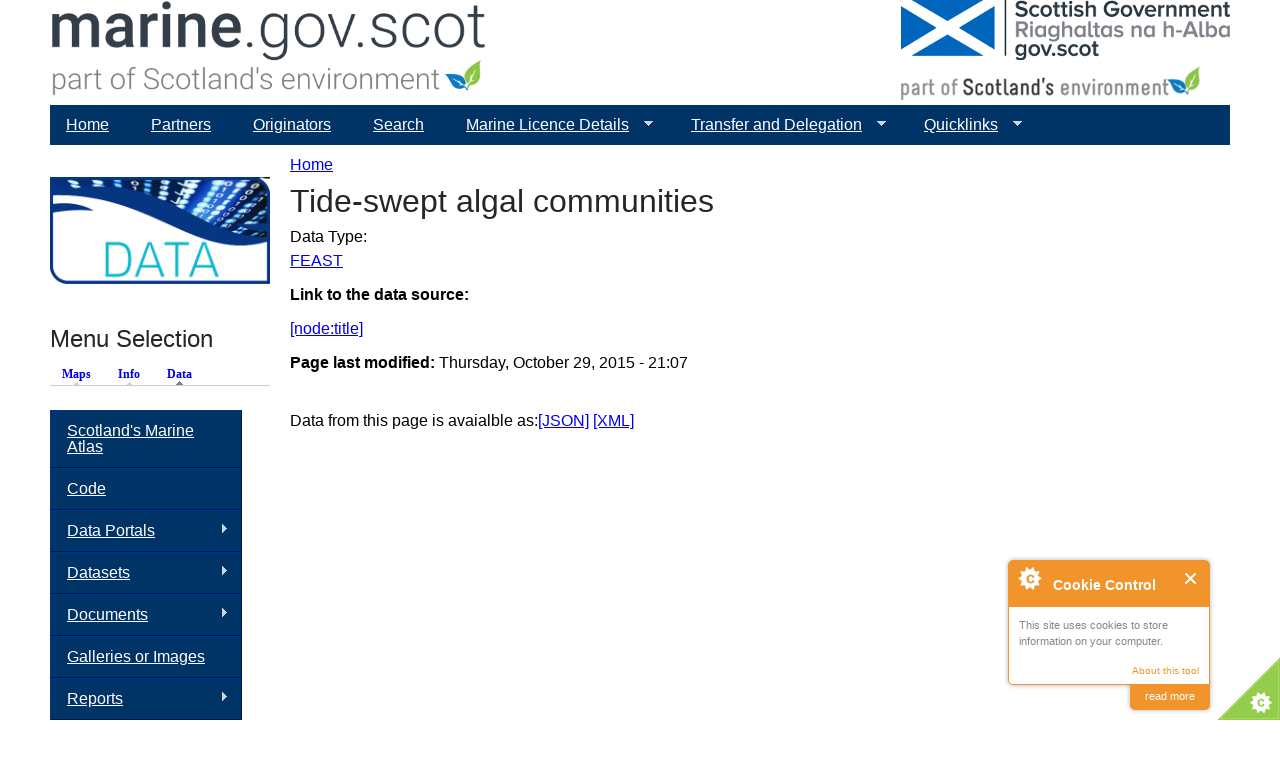

--- FILE ---
content_type: text/html; charset=utf-8
request_url: https://marine.gov.scot/data/tide-swept-algal-communities?qt-menu_selection=2
body_size: 9730
content:
<!DOCTYPE html>
<!--[if IEMobile 7]><html class="iem7"  lang="en" dir="ltr"><![endif]-->
<!--[if lte IE 6]><html class="lt-ie9 lt-ie8 lt-ie7"  lang="en" dir="ltr"><![endif]-->
<!--[if (IE 7)&(!IEMobile)]><html class="lt-ie9 lt-ie8"  lang="en" dir="ltr"><![endif]-->
<!--[if IE 8]><html class="lt-ie9"  lang="en" dir="ltr"><![endif]-->
<!--[if (gte IE 9)|(gt IEMobile 7)]><!--><html  lang="en" dir="ltr" prefix="content: http://purl.org/rss/1.0/modules/content/ dc: http://purl.org/dc/terms/ foaf: http://xmlns.com/foaf/0.1/ og: http://ogp.me/ns# rdfs: http://www.w3.org/2000/01/rdf-schema# sioc: http://rdfs.org/sioc/ns# sioct: http://rdfs.org/sioc/types# skos: http://www.w3.org/2004/02/skos/core# xsd: http://www.w3.org/2001/XMLSchema# owl: http://www.w3.org/2002/07/owl# rdf: http://www.w3.org/1999/02/22-rdf-syntax-ns# rss: http://purl.org/rss/1.0/ site: https://marine.gov.scot/?q=ns# dcat: http://www.w3.org/ns/dcat#"><!--<![endif]-->

<head>
  <meta charset="utf-8" />
<meta name="Generator" content="Drupal 7 (http://drupal.org)" />
<link rel="canonical" href="/?q=data/tide-swept-algal-communities" />
<link rel="shortlink" href="/?q=node/4906" />
<link rel="shortcut icon" href="https://marine.gov.scot/sites/all/themes/ms_zen/favicon.ico" type="image/vnd.microsoft.icon" />
  <title>Tide-swept algal communities | marine.gov.scot</title>

      <meta name="MobileOptimized" content="width">
    <meta name="HandheldFriendly" content="true">
    <meta name="viewport" content="width=device-width">
    <!--[if IEMobile]><meta http-equiv="cleartype" content="on"><![endif]-->

  <link type="text/css" rel="stylesheet" href="https://marine.gov.scot/sites/default/files/css/css_lQaZfjVpwP_oGNqdtWCSpJT1EMqXdMiU84ekLLxQnc4.css" media="all" />
<link type="text/css" rel="stylesheet" href="https://marine.gov.scot/sites/default/files/css/css_FF5bdAz5YiohigBBw8bEOKU0NfyxxUQszZOWA0CAWiU.css" media="all" />
<link type="text/css" rel="stylesheet" href="https://marine.gov.scot/sites/default/files/css/css_iPEyUCxTIGls3c86838srknxToZAkbZoQSuSHvmpo-A.css" media="all" />
<link type="text/css" rel="stylesheet" href="https://marine.gov.scot/sites/default/files/css/css__yLOcMSIZFWzqpK32BkQdV-Yd1dTP2DbMi_J_zsbo80.css" media="all" />
  <script src="//code.jquery.com/jquery-2.2.4.min.js"></script>
<script>window.jQuery || document.write("<script src='/sites/all/modules/jquery_update/replace/jquery/2.2/jquery.min.js'>\x3C/script>")</script>
<script>jQuery.migrateMute=true;jQuery.migrateTrace=false;</script>
<script src="//code.jquery.com/jquery-migrate-1.4.1.min.js"></script>
<script>window.jQuery && window.jQuery.migrateWarnings || document.write("<script src='/sites/all/modules/jquery_update/replace/jquery-migrate/1.4.1/jquery-migrate.min.js'>\x3C/script>")</script>
<script src="https://marine.gov.scot/sites/default/files/js/js_GOikDsJOX04Aww72M-XK1hkq4qiL_1XgGsRdkL0XlDo.js"></script>
<script src="https://marine.gov.scot/sites/default/files/js/js_7j1OPjghs_fiHMBMR_DcrAesDxjKSZ2mjlljOGasXf4.js"></script>
<script src="https://marine.gov.scot/sites/default/files/js/js_ZRwj16LR5Kc-q7RHO3Aj6BxVsMqD0mhVexeWCaSMV0w.js"></script>
<script src="https://www.googletagmanager.com/gtag/js?id=UA-73333939-1"></script>
<script>window.dataLayer = window.dataLayer || [];function gtag(){dataLayer.push(arguments)};gtag("js", new Date());gtag("set", "developer_id.dMDhkMT", true);gtag("config", "UA-73333939-1", {"groups":"default","anonymize_ip":true});</script>
<script>function ccAddHtmlClass() {
jQuery('html').addClass('cookies');
}</script>
<script src="https://marine.gov.scot/sites/default/files/js/js_BZWJ96K94kXf-1ILoIDV64yWdC8qwoKMF9Zdsq3L98w.js"></script>
<script>jQuery.extend(Drupal.settings, {"basePath":"\/","pathPrefix":"","setHasJsCookie":0,"ajaxPageState":{"theme":"ms_zen","theme_token":"OEWo4CyGECdDbMhgHbklIutpheVm8scSeoGK6aHJOgE","js":{"0":1,"1":1,"2":1,"3":1,"\/\/code.jquery.com\/jquery-2.2.4.min.js":1,"4":1,"5":1,"\/\/code.jquery.com\/jquery-migrate-1.4.1.min.js":1,"6":1,"misc\/jquery-extend-3.4.0.js":1,"misc\/jquery-html-prefilter-3.5.0-backport.js":1,"misc\/jquery.once.js":1,"misc\/drupal.js":1,"sites\/all\/modules\/jquery_update\/js\/jquery_browser.js":1,"sites\/all\/modules\/cookiecontrol\/js\/cookieControl-5.1.min.js":1,"sites\/all\/modules\/entityreference\/js\/entityreference.js":1,"misc\/progress.js":1,"sites\/all\/modules\/google_analytics\/googleanalytics.js":1,"https:\/\/www.googletagmanager.com\/gtag\/js?id=UA-73333939-1":1,"7":1,"8":1,"sites\/all\/modules\/quicktabs\/js\/quicktabs.js":1,"sites\/all\/libraries\/superfish\/sftouchscreen.js":1,"sites\/all\/libraries\/superfish\/jquery.bgiframe.min.js":1,"sites\/all\/libraries\/superfish\/jquery.hoverIntent.minified.js":1,"sites\/all\/libraries\/superfish\/supposition.js":1,"sites\/all\/libraries\/superfish\/superfish.js":1,"sites\/all\/libraries\/superfish\/sfsmallscreen.js":1,"sites\/all\/libraries\/superfish\/supersubs.js":1,"sites\/all\/modules\/superfish\/superfish.js":1},"css":{"modules\/system\/system.base.css":1,"modules\/system\/system.menus.css":1,"modules\/system\/system.messages.css":1,"modules\/system\/system.theme.css":1,"modules\/aggregator\/aggregator.css":1,"modules\/book\/book.css":1,"modules\/field\/theme\/field.css":1,"modules\/node\/node.css":1,"modules\/search\/search.css":1,"modules\/user\/user.css":1,"sites\/all\/modules\/views\/css\/views.css":1,"sites\/all\/modules\/ckeditor\/css\/ckeditor.css":1,"sites\/all\/modules\/media\/modules\/media_wysiwyg\/css\/media_wysiwyg.base.css":1,"sites\/all\/modules\/ctools\/css\/ctools.css":1,"sites\/default\/files\/sl_sprites.css":1,"sites\/all\/modules\/ds\/layouts\/ds_2col_stacked\/ds_2col_stacked.css":1,"sites\/all\/modules\/quicktabs\/css\/quicktabs.css":1,"sites\/all\/modules\/quicktabs\/quicktabs_tabstyles\/tabstyles\/arrows\/arrows.css":1,"sites\/all\/libraries\/superfish\/css\/superfish.css":1,"sites\/all\/libraries\/superfish\/css\/superfish-navbar.css":1,"sites\/all\/libraries\/superfish\/css\/superfish-vertical.css":1,"sites\/all\/libraries\/superfish\/style\/mssBlue.css":1,"sites\/all\/themes\/ms_zen\/system.menus.css":1,"sites\/all\/themes\/ms_zen\/system.messages.css":1,"sites\/all\/themes\/ms_zen\/system.theme.css":1,"sites\/all\/themes\/ms_zen\/css\/styles.css":1}},"googleanalytics":{"account":["UA-73333939-1"],"trackOutbound":1,"trackMailto":1,"trackDownload":1,"trackDownloadExtensions":"7z|aac|arc|arj|asf|asx|avi|bin|csv|doc(x|m)?|dot(x|m)?|exe|flv|gif|gz|gzip|hqx|jar|jpe?g|js|mp(2|3|4|e?g)|mov(ie)?|msi|msp|pdf|phps|png|ppt(x|m)?|pot(x|m)?|pps(x|m)?|ppam|sld(x|m)?|thmx|qtm?|ra(m|r)?|sea|sit|tar|tgz|torrent|txt|wav|wma|wmv|wpd|xls(x|m|b)?|xlt(x|m)|xlam|xml|z|zip"},"superfish":[{"id":"4","sf":{"pathClass":"active-trail","pathLevels":"0","animation":{"opacity":"show"},"speed":"\u0027fast\u0027","autoArrows":true,"dropShadows":true,"disableHI":false},"plugins":{"touchscreen":{"mode":"always_active"},"supposition":true,"bgiframe":false,"supersubs":{"minWidth":"12","maxWidth":"27","extraWidth":1}}},{"id":"3","sf":{"animation":{"opacity":"show","height":"show"},"speed":"\u0027fast\u0027","autoArrows":true,"dropShadows":true,"disableHI":false},"plugins":{"smallscreen":{"mode":"window_width","addSelected":false,"menuClasses":false,"hyperlinkClasses":false,"title":"Map Menu"},"supposition":true,"bgiframe":false,"supersubs":{"minWidth":"12","maxWidth":"27","extraWidth":1}}},{"id":"1","sf":{"animation":{"opacity":"show","height":"show"},"speed":"\u0027fast\u0027","autoArrows":true,"dropShadows":true,"disableHI":false},"plugins":{"smallscreen":{"mode":"window_width","addSelected":false,"menuClasses":false,"hyperlinkClasses":false,"title":"Theme Menu"},"supposition":true,"bgiframe":true,"supersubs":{"minWidth":"12","maxWidth":"30","extraWidth":1}}},{"id":"2","sf":{"animation":{"opacity":"show","height":"show"},"speed":"\u0027fast\u0027","autoArrows":true,"dropShadows":true,"disableHI":false},"plugins":{"smallscreen":{"mode":"window_width","addSelected":false,"menuClasses":false,"hyperlinkClasses":false,"title":"Data Menu"},"supposition":true,"bgiframe":false,"supersubs":{"minWidth":"12","maxWidth":"27","extraWidth":1}}}],"quicktabs":{"qt_menu_selection":{"name":"menu_selection","tabs":[{"bid":"superfish_delta_3","hide_title":1},{"bid":"superfish_delta_1","hide_title":1},{"bid":"superfish_delta_2","hide_title":1}],"ajaxPageState":{"theme":"ms_zen","theme_token":"OEWo4CyGECdDbMhgHbklIutpheVm8scSeoGK6aHJOgE"}}}});</script>
      <!--[if lt IE 9]>
    <script src="/sites/all/themes/zen/js/html5-respond.js"></script>
    <![endif]-->
  </head>
<body class="html not-front not-logged-in one-sidebar sidebar-first page-node page-node- page-node-4906 node-type-data-source section-data" >
      <p id="skip-link">
      <a href="#main-menu" class="element-invisible element-focusable">Jump to navigation</a>
    </p>
      
<div id="page">

  <header class="header" id="header" role="banner">

      <a href="/" title="Home" rel="home" class="header__logo2" id="logo2"><img src="/sites/default/files/MSI_logo2.png" alt="Home" class="header__logo-image2"></a>
	  <img src="https://marine.gov.scot/sites/default/files/SG_Dual_linear_RGB_SE_grey.png" class="header__logo" alt="Home" class="header__logo-image" usemap="#semap">
      
	  <map name="semap">
		<area shape="rect" coords="0,0,350,64" alt="Gov.scot" href="http://gov.scot" target="_blank">
		<area shape="rect" coords="0,65,350,350" alt="Scotland's Environment" href="http://www.environment.gov.scot" target="_blank">
	  </map>

    
    
  </header>

  <div id="main">

    <div id="content" class="column" role="main">
            <nav class="breadcrumb" role="navigation"><h2 class="element-invisible">You are here</h2><ol><li><a href="/">Home</a></li></ol></nav>      <a id="main-content"></a>
                    <h1 class="page__title title" id="page-title">Tide-swept algal communities</h1>
                                          


<div  about="/?q=data/tide-swept-algal-communities" typeof="sioc:Item foaf:Document" class="ds-2col-stacked node node-data-source view-mode-full  clearfix">

  
  <div class="group-header">
    <div class="label-inline">Data Type:&nbsp;</div><a href="/?q=data-source-types/feast">FEAST</a><br>  </div>

  <div class="group-left">
    <div class="field field-name-field-datasource-link field-type-link-field field-label-above"><div class="field-label">Link to the data source:&nbsp;</div><div class="field-items"><div class="field-item even"><a href="https://www.marine.scotland.gov.uk/FEAST/GlossaryFeatureView.aspx?FeatureID=21" target="_blank">[node:title]</a></div></div></div>  </div>

  <div class="group-right">
      </div>

  <div class="group-footer">
    <div class="field field-name-changed-date field-type-ds field-label-inline clearfix"><div class="field-label">Page last modified:&nbsp;</div><div class="field-items"><div class="field-item even">Thursday, October 29, 2015 - 21:07</div></div></div><div class="field field-name-service-link-nodes field-type-ds field-label-hidden"><div class="field-items"><div class="field-item even"><p>Data from this page is avaialble as:<a href="../service/getcontent/.json">[JSON]</a> <a href="../service/getcontent/.xml">[XML]</a></p>
</div></div></div>  </div>

</div>

          </div>

    <div id="navigation">

      
        <div class="region region-navigation">
    <div id="block-superfish-4" class="block block-superfish first last odd">

      
  <ul id="superfish-4" class="menu sf-menu sf-main-menu sf-navbar sf-style-mssBlue sf-total-items-7 sf-parent-items-3 sf-single-items-4"><li id="menu-218-4" class="first odd sf-item-1 sf-depth-1 sf-no-children"><a href="/" class="sf-depth-1">Home</a></li><li id="menu-1917-4" class="middle even sf-item-2 sf-depth-1 sf-no-children"><a href="/?q=content/partners" class="sf-depth-1">Partners</a></li><li id="menu-1731-4" class="middle odd sf-item-3 sf-depth-1 sf-no-children"><a href="/?q=contributors" title="Organisations that have contributed maps and data." class="sf-depth-1">Originators</a></li><li id="menu-1481-4" class="middle even sf-item-4 sf-depth-1 sf-no-children"><a href="/?q=search" title="" class="sf-depth-1">Search</a></li><li id="menu-5437-4" class="middle odd sf-item-5 sf-depth-1 sf-total-children-5 sf-parent-children-0 sf-single-children-5 menuparent"><a href="/" class="sf-depth-1 menuparent">Marine Licence Details</a><ul><li id="menu-5438-4" class="first odd sf-item-1 sf-depth-2 sf-no-children"><a href="/?q=marine-licence-applications" class="sf-depth-2">Applications</a></li><li id="menu-5439-4" class="middle even sf-item-2 sf-depth-2 sf-no-children"><a href="/?q=marine-projects" class="sf-depth-2">Marine Projects</a></li><li id="menu-5440-4" class="middle odd sf-item-3 sf-depth-2 sf-no-children"><a href="/?q=mslot-all-application-and-project-documentation" class="sf-depth-2">All Documentation</a></li><li id="menu-7300-4" class="middle even sf-item-4 sf-depth-2 sf-no-children"><a href="/?q=ml-advisory-groups" class="sf-depth-2">Advisory Groups</a></li><li id="menu-9231-4" class="last odd sf-item-5 sf-depth-2 sf-no-children"><a href="/?q=cfwg-view" class="sf-depth-2">Commercial Fisheries Working Groups</a></li></ul></li><li id="menu-8862-4" class="middle even sf-item-6 sf-depth-1 sf-total-children-6 sf-parent-children-0 sf-single-children-6 menuparent"><a href="https://marine.gov.scot/content/transfer-and-delegation-application-hub" class="sf-depth-1 menuparent">Transfer and Delegation</a><ul><li id="menu-8863-4" class="first odd sf-item-1 sf-depth-2 sf-no-children"><a href="https://marine.gov.scot/content/transfer-and-delegation-application-hub" class="sf-depth-2">Application Hub</a></li><li id="menu-8864-4" class="middle even sf-item-2 sf-depth-2 sf-no-children"><a href="https://marine.gov.scot/content/transfer-and-delegation-application-hub" class="sf-depth-2">Enquiries</a></li><li id="menu-8865-4" class="middle odd sf-item-3 sf-depth-2 sf-no-children"><a href="https://marine.gov.scot/content/transfer-and-delegation-expression-interest-application" class="sf-depth-2">Expression of Interest</a></li><li id="menu-8866-4" class="middle even sf-item-4 sf-depth-2 sf-no-children"><a href="https://marine.gov.scot/content/transfer-and-delegation-business-case-stage" class="sf-depth-2">Business Case Stage</a></li><li id="menu-8867-4" class="middle odd sf-item-5 sf-depth-2 sf-no-children"><a href="https://marine.gov.scot/content/transfer-and-delegation-general-guidance" class="sf-depth-2">General Guidance</a></li><li id="menu-8868-4" class="last even sf-item-6 sf-depth-2 sf-no-children"><a href="https://marine.gov.scot/content/transfer-and-delegation-privacy-notice" class="sf-depth-2">Privacy Notice</a></li></ul></li><li id="menu-4878-4" class="last odd sf-item-7 sf-depth-1 sf-total-children-8 sf-parent-children-0 sf-single-children-8 menuparent"><a href="/" class="sf-depth-1 menuparent">Quicklinks</a><ul><li id="menu-4880-4" class="first odd sf-item-1 sf-depth-2 sf-no-children"><a href="http://maps.marine.gov.scot" target="_blank" class="sf-depth-2">Marine Scotland Maps</a></li><li id="menu-4881-4" class="middle even sf-item-2 sf-depth-2 sf-no-children"><a href="http://data.marine.gov.scot" target="_blank" class="sf-depth-2">Marine Scotland Data</a></li><li id="menu-4882-4" class="middle odd sf-item-3 sf-depth-2 sf-no-children"><a href="http://environment.gov.scot" target="_blank" class="sf-depth-2">Scotland&#039;s Environment</a></li><li id="menu-4883-4" class="middle even sf-item-4 sf-depth-2 sf-no-children"><a href="http://aquaculture.scotland.gov.uk/" target="_blank" class="sf-depth-2">Scotland&#039;s Aquaculture</a></li><li id="menu-4886-4" class="middle odd sf-item-5 sf-depth-2 sf-no-children"><a href="https://scotland.nbnatlas.org/" target="_blank" class="sf-depth-2">NBN Atlas Scotland</a></li><li id="menu-4884-4" class="middle even sf-item-6 sf-depth-2 sf-no-children"><a href="https://noise.environment.gov.scot/" target="_blank" class="sf-depth-2">Scotland&#039;s Noise</a></li><li id="menu-4885-4" class="middle odd sf-item-7 sf-depth-2 sf-no-children"><a href="http://soils.environment.gov.scot/" target="_blank" class="sf-depth-2">Scotland&#039;s Soils</a></li><li id="menu-5501-4" class="last even sf-item-8 sf-depth-2 sf-no-children"><a href="http://www.scottishairquality.co.uk/" target="_blank" class="sf-depth-2">Air Quality in Scotland</a></li></ul></li></ul>
</div>
  </div>

    </div>

    
          <aside class="sidebars">
          <section class="region region-sidebar-first column sidebar">
    <div id="block-block-5" class="block block-block first odd">

      
  <p><img alt="data topic" src="/sites/default/files/front_tab_data.png" /></p>

</div>
<div id="block-quicktabs-menu-selection" class="block block-quicktabs even">

        <h2 class="block__title block-title">Menu Selection</h2>
    
  <div  id="quicktabs-menu_selection" class="quicktabs-wrapper quicktabs-style-arrows"><div class="item-list"><ul class="quicktabs-tabs quicktabs-style-arrows"><li class="first"><a href="/?q=data/tide-swept-algal-communities&amp;qt-menu_selection=0#qt-menu_selection" id="quicktabs-tab-menu_selection-0" class="quicktabs-tab quicktabs-tab-block quicktabs-tab-block-superfish-delta-3 active">Maps</a></li>
<li><a href="/?q=data/tide-swept-algal-communities&amp;qt-menu_selection=1#qt-menu_selection" id="quicktabs-tab-menu_selection-1" class="quicktabs-tab quicktabs-tab-block quicktabs-tab-block-superfish-delta-1 active">Info</a></li>
<li class="active last"><a href="/?q=data/tide-swept-algal-communities&amp;qt-menu_selection=2#qt-menu_selection" id="quicktabs-tab-menu_selection-2" class="quicktabs-tab quicktabs-tab-block quicktabs-tab-block-superfish-delta-2 active">Data</a></li>
</ul></div><div id="quicktabs-container-menu_selection" class="quicktabs_main quicktabs-style-arrows"><div  id="quicktabs-tabpage-menu_selection-0" class="quicktabs-tabpage quicktabs-hide"><div id="block-superfish-3" class="block block-superfish first odd">

      
  <ul id="superfish-3" class="menu sf-menu sf-menu-map-menu sf-vertical sf-style-mssBlue sf-total-items-5 sf-parent-items-0 sf-single-items-5"><li id="menu-1551-3" class="first odd sf-item-1 sf-depth-1 sf-no-children"><a href="/?q=maps/nmpi" title="NMPi" class="sf-depth-1">Map Layers (NMPi)</a></li><li id="menu-1552-3" class="middle even sf-item-2 sf-depth-1 sf-no-children"><a href="/?q=maps/embedded-web-maps" title="Embedded Web Maps" class="sf-depth-1">External Interactive Maps or Portals</a></li><li id="menu-1547-3" class="middle odd sf-item-3 sf-depth-1 sf-no-children"><a href="/?q=maps/esri-layer-package" title="ESRI Layer Package" class="sf-depth-1">ESRI Layer Package</a></li><li id="menu-1548-3" class="middle even sf-item-4 sf-depth-1 sf-no-children"><a href="/?q=maps/google-earth-kmzkml" title="Google Earth KMZ/KML" class="sf-depth-1">Google Earth KMZ/KML</a></li><li id="menu-1549-3" class="last odd sf-item-5 sf-depth-1 sf-no-children"><a href="/?q=maps/map-services" title="Map Services" class="sf-depth-1">Web Map Services (Third party)</a></li></ul>
</div>
</div><div  id="quicktabs-tabpage-menu_selection-1" class="quicktabs-tabpage quicktabs-hide"><div id="block-superfish-1" class="block block-superfish even">

      
  <ul id="superfish-1" class="menu sf-menu sf-menu-theme-menu sf-vertical sf-style-mssBlue sf-total-items-11 sf-parent-items-8 sf-single-items-3"><li id="menu-9233-1" class="first odd sf-item-1 sf-depth-1 sf-no-children"><a href="/?q=themes/basemaps" class="sf-depth-1">Basemaps</a></li><li id="menu-677-1" class="middle even sf-item-2 sf-depth-1 sf-total-children-5 sf-parent-children-0 sf-single-children-5 menuparent"><a href="/?q=themes/physical-characteristics" title="Physical Characteristics" class="sf-depth-1 menuparent">Physical Characteristics</a><ul><li id="menu-822-1" class="first odd sf-item-1 sf-depth-2 sf-no-children"><a href="/?q=themes/bathymetry" title="Bathymetry" class="sf-depth-2">Bathymetry</a></li><li id="menu-820-1" class="middle even sf-item-2 sf-depth-2 sf-no-children"><a href="/?q=themes/ocean-climate" title="Ocean Climate" class="sf-depth-2">Ocean Climate</a></li><li id="menu-821-1" class="middle odd sf-item-3 sf-depth-2 sf-no-children"><a href="/?q=themes/seabed-geology" title="Seabed Geology" class="sf-depth-2">Seabed Geology</a></li><li id="menu-819-1" class="middle even sf-item-4 sf-depth-2 sf-no-children"><a href="/?q=themes/waves-and-sea-level" title="Waves and Sea level" class="sf-depth-2">Waves and Sea level</a></li><li id="menu-5502-1" class="last odd sf-item-5 sf-depth-2 sf-no-children"><a href="/?q=themes/scottish-shelf-model" title="The Scottish Shelf Model" class="sf-depth-2">The Scottish Shelf Model</a></li></ul></li><li id="menu-811-1" class="middle odd sf-item-3 sf-depth-1 sf-total-children-9 sf-parent-children-0 sf-single-children-9 menuparent"><a href="/?q=themes/clean-and-safe" title="Clean and Safe" class="sf-depth-1 menuparent">Clean and Safe</a><ul><li id="menu-823-1" class="first odd sf-item-1 sf-depth-2 sf-no-children"><a href="/?q=themes/water-framework-directive-wfd" title="Water Framework Directive (WFD)" class="sf-depth-2">Water Framework Directive (WFD)</a></li><li id="menu-824-1" class="middle even sf-item-2 sf-depth-2 sf-no-children"><a href="/?q=themes/hazardous-substances" title="Hazardous Substances" class="sf-depth-2">Hazardous Substances</a></li><li id="menu-825-1" class="middle odd sf-item-3 sf-depth-2 sf-no-children"><a href="/?q=themes/biological-effects" title="Biological Effects" class="sf-depth-2">Biological Effects</a></li><li id="menu-826-1" class="middle even sf-item-4 sf-depth-2 sf-no-children"><a href="/?q=themes/oil-spill-contingency-and-casualties" title="Oil Spill Contingency, Casualties and Search &amp; Rescue" class="sf-depth-2">Oil Spill Contingency and Casualties</a></li><li id="menu-827-1" class="middle odd sf-item-5 sf-depth-2 sf-no-children"><a href="/?q=themes/microbiological-contamination" title="Microbiological Contamination" class="sf-depth-2">Microbiological Contamination</a></li><li id="menu-828-1" class="middle even sf-item-6 sf-depth-2 sf-no-children"><a href="/?q=themes/biotoxin-monitoring" title="Biotoxin Monitoring" class="sf-depth-2">Biotoxin Monitoring</a></li><li id="menu-829-1" class="middle odd sf-item-7 sf-depth-2 sf-no-children"><a href="/?q=themes/eutrophication" title="Eutrophication" class="sf-depth-2">Eutrophication</a></li><li id="menu-7297-1" class="middle even sf-item-8 sf-depth-2 sf-no-children"><a href="/?q=themes/noise" title="Noise" class="sf-depth-2">Noise</a></li><li id="menu-7430-1" class="last odd sf-item-9 sf-depth-2 sf-no-children"><a href="/?q=themes/marine-litter" title="Marine Litter" class="sf-depth-2">Marine Litter</a></li></ul></li><li id="menu-813-1" class="middle even sf-item-4 sf-depth-1 sf-total-children-16 sf-parent-children-0 sf-single-children-16 menuparent"><a href="/?q=themes/healthy-and-biologically-diverse" title="Healthy and Biologically Diverse" class="sf-depth-1 menuparent">Healthy and Biologically Diverse</a><ul><li id="menu-831-1" class="first odd sf-item-1 sf-depth-2 sf-no-children"><a href="/?q=themes/protected-areas" title="Protected Areas" class="sf-depth-2">Protected Areas</a></li><li id="menu-4190-1" class="middle even sf-item-2 sf-depth-2 sf-no-children"><a href="/?q=themes/broad-habitat" title="Broad Habitat" class="sf-depth-2">Broad Habitat</a></li><li id="menu-832-1" class="middle odd sf-item-3 sf-depth-2 sf-no-children"><a href="/?q=themes/intertidal-rock" title="Intertidal Rock" class="sf-depth-2">Intertidal Rock</a></li><li id="menu-834-1" class="middle even sf-item-4 sf-depth-2 sf-no-children"><a href="/?q=themes/intertidal-sediments" title="Intertidal Sediments" class="sf-depth-2">Intertidal Sediments</a></li><li id="menu-833-1" class="middle odd sf-item-5 sf-depth-2 sf-no-children"><a href="/?q=themes/subtidal-rock" title="Subtidal Rock" class="sf-depth-2">Subtidal Rock</a></li><li id="menu-835-1" class="middle even sf-item-6 sf-depth-2 sf-no-children"><a href="/?q=themes/inshore-and-shelf-subtidal-sediments" title="Inshore and Shelf Subtidal Sediments" class="sf-depth-2">Inshore and Shelf Subtidal Sediments</a></li><li id="menu-836-1" class="middle odd sf-item-7 sf-depth-2 sf-no-children"><a href="/?q=themes/deep-sea-habitats" title="Deep Sea Habitats" class="sf-depth-2">Deep Sea Habitats</a></li><li id="menu-841-1" class="middle even sf-item-8 sf-depth-2 sf-no-children"><a href="/?q=themes/cetaceans" title="Cetaceans" class="sf-depth-2">Cetaceans</a></li><li id="menu-837-1" class="middle odd sf-item-9 sf-depth-2 sf-no-children"><a href="/?q=themes/commercial-fish-and-shellfish-stocks" title="Commercial Fish and Shellfish Stocks" class="sf-depth-2">Commercial Fish and Shellfish Stocks</a></li><li id="menu-838-1" class="middle even sf-item-10 sf-depth-2 sf-no-children"><a href="/?q=themes/demersal-fish-community" title="Demersal Fish Community" class="sf-depth-2">Demersal Fish Community</a></li><li id="menu-1745-1" class="middle odd sf-item-11 sf-depth-2 sf-no-children"><a href="/?q=themes/seabirds" title="Seabirds" class="sf-depth-2">Seabirds</a></li><li id="menu-840-1" class="middle even sf-item-12 sf-depth-2 sf-no-children"><a href="/?q=themes/seals" title="Seals" class="sf-depth-2">Seals</a></li><li id="menu-839-1" class="middle odd sf-item-13 sf-depth-2 sf-no-children"><a href="/?q=themes/sharks-and-rays" title="Sharks and Rays" class="sf-depth-2">Sharks and Rays</a></li><li id="menu-842-1" class="middle even sf-item-14 sf-depth-2 sf-no-children"><a href="/?q=themes/waterbirds" title="Waterbirds" class="sf-depth-2">Waterbirds</a></li><li id="menu-844-1" class="middle odd sf-item-15 sf-depth-2 sf-no-children"><a href="/?q=themes/scottish-marine-animal-stranding-scheme-data" title="Scottish Marine Animal Stranding Scheme Data" class="sf-depth-2">Scottish Marine Animal Stranding Scheme Data</a></li><li id="menu-843-1" class="last even sf-item-16 sf-depth-2 sf-no-children"><a href="/?q=themes/non-native-species" title="Non-native Species" class="sf-depth-2">Non-native Species</a></li></ul></li><li id="menu-814-1" class="middle odd sf-item-5 sf-depth-1 sf-total-children-17 sf-parent-children-3 sf-single-children-14 menuparent"><a href="/?q=themes/productive" title="Productive" class="sf-depth-1 menuparent">Productive</a><ul><li id="menu-845-1" class="first odd sf-item-1 sf-depth-2 sf-no-children"><a href="/?q=themes/economic-analysis" title="Economic Analysis" class="sf-depth-2">Economic Analysis</a></li><li id="menu-846-1" class="middle even sf-item-2 sf-depth-2 sf-no-children"><a href="/?q=themes/aquaculture" title="Aquaculture" class="sf-depth-2">Aquaculture</a></li><li id="menu-3717-1" class="middle odd sf-item-3 sf-depth-2 sf-no-children"><a href="/?q=themes/seaweed" title="Seaweed" class="sf-depth-2">Seaweed</a></li><li id="menu-847-1" class="middle even sf-item-4 sf-depth-2 sf-total-children-2 sf-parent-children-0 sf-single-children-2 menuparent"><a href="/?q=themes/fishing" title="Fishing" class="sf-depth-2 menuparent">Fishing</a><ul><li id="menu-1728-1" class="first odd sf-item-1 sf-depth-3 sf-no-children"><a href="/?q=themes/fishing-activity" title="Fishing Activity" class="sf-depth-3">Fishing Activity</a></li><li id="menu-1729-1" class="last even sf-item-2 sf-depth-3 sf-no-children"><a href="/?q=themes/fishery-management-information" title="Fishery Management Information" class="sf-depth-3">Fishery Management Information</a></li></ul></li><li id="menu-848-1" class="middle odd sf-item-5 sf-depth-2 sf-no-children"><a href="/?q=themes/salmon-sea-trout-fishing" title="Salmon &amp; Sea Trout Fishing" class="sf-depth-2">Salmon and Sea Trout Fishing</a></li><li id="menu-849-1" class="middle even sf-item-6 sf-depth-2 sf-no-children"><a href="/?q=themes/leisure-and-recreation" title="Leisure and Recreation" class="sf-depth-2">Leisure and Recreation</a></li><li id="menu-850-1" class="middle odd sf-item-7 sf-depth-2 sf-no-children"><a href="/?q=themes/historic-environment-and-cultural-heritage" title="Historic Environment and Cultural Heritage" class="sf-depth-2">Historic Environment and Cultural Heritage</a></li><li id="menu-851-1" class="middle even sf-item-8 sf-depth-2 sf-no-children"><a href="/?q=themes/coastal-protection-and-flood-defence" title="Coastal Protection and Flood Defence" class="sf-depth-2">Coastal Protection and Flood Defence</a></li><li id="menu-852-1" class="middle odd sf-item-9 sf-depth-2 sf-no-children"><a href="/?q=themes/renewable-energy-and-power-cables" title="Renewable Energy and Power Cables" class="sf-depth-2">Renewable Energy</a></li><li id="menu-853-1" class="middle even sf-item-10 sf-depth-2 sf-no-children"><a href="/?q=themes/carbon-capture-and-storage" title="Carbon Capture and Storage" class="sf-depth-2">Carbon Capture, Utilisation and Storage</a></li><li id="menu-854-1" class="middle odd sf-item-11 sf-depth-2 sf-no-children"><a href="/?q=themes/oil-gas-pipelines-and-gas-storage" title="Oil, Gas, Pipelines and Gas Storage" class="sf-depth-2">Oil, Gas, Pipelines and Gas Storage</a></li><li id="menu-855-1" class="middle even sf-item-12 sf-depth-2 sf-no-children"><a href="/?q=themes/water-abstraction" title="Water Abstraction" class="sf-depth-2">Water Abstraction</a></li><li id="menu-856-1" class="middle odd sf-item-13 sf-depth-2 sf-total-children-1 sf-parent-children-0 sf-single-children-1 menuparent"><a href="/?q=themes/maritime-transport-ports-and-shipping" title="Maritime Transport (Ports and Shipping)" class="sf-depth-2 menuparent">Maritime Transport (Ports and Shipping)</a><ul><li id="menu-1730-1" class="firstandlast odd sf-item-1 sf-depth-3 sf-no-children"><a href="/?q=themes/automatic-identification-system-ais" title="Automatic Identification System (AIS)" class="sf-depth-3">Automatic Identification System (AIS)</a></li></ul></li><li id="menu-1222-1" class="middle even sf-item-14 sf-depth-2 sf-total-children-2 sf-parent-children-0 sf-single-children-2 menuparent"><a href="/?q=themes/waste-disposal" title="Waste Disposal" class="sf-depth-2 menuparent">Waste Disposal</a><ul><li id="menu-857-1" class="first odd sf-item-1 sf-depth-3 sf-no-children"><a href="/?q=themes/dredge-material" title="Dredge Material" class="sf-depth-3">Dredge Material</a></li><li id="menu-858-1" class="last even sf-item-2 sf-depth-3 sf-no-children"><a href="/?q=themes/waste-water-treatment-and-industrial-outfalls" title="Waste Water Treatment and Industrial Outfalls" class="sf-depth-3">Waste Water Treatment and Industrial Outfalls</a></li></ul></li><li id="menu-859-1" class="middle odd sf-item-15 sf-depth-2 sf-no-children"><a href="/?q=themes/defence-military" title="Defence (Military)" class="sf-depth-2">Defence (Military)</a></li><li id="menu-860-1" class="middle even sf-item-16 sf-depth-2 sf-no-children"><a href="/?q=themes/telecommunications-cables" title="Telecommunications Cables" class="sf-depth-2">Subsea Cables</a></li><li id="menu-862-1" class="last odd sf-item-17 sf-depth-2 sf-no-children"><a href="/?q=themes/aggregates" title="Aggregates" class="sf-depth-2">Aggregates</a></li></ul></li><li id="menu-812-1" class="middle even sf-item-6 sf-depth-1 sf-no-children"><a href="/?q=themes/climate-change" title="Climate Change" class="sf-depth-1">Climate Change</a></li><li id="menu-815-1" class="middle odd sf-item-7 sf-depth-1 sf-total-children-3 sf-parent-children-0 sf-single-children-3 menuparent"><a href="/?q=themes/monitoring" title="Monitoring" class="sf-depth-1 menuparent">Monitoring</a><ul><li id="menu-1918-1" class="first odd sf-item-1 sf-depth-2 sf-no-children"><a href="/?q=themes/coastal-monitoring" title="Coastal Monitoring" class="sf-depth-2">Coastal Monitoring</a></li><li id="menu-1988-1" class="middle even sf-item-2 sf-depth-2 sf-no-children"><a href="/?q=themes/offshore-monitoring" title="Offshore Monitoring" class="sf-depth-2">Offshore Monitoring</a></li><li id="menu-1658-1" class="last odd sf-item-3 sf-depth-2 sf-no-children"><a href="/?q=themes/european-marine-energy-centre-wildlife-observation" title="European Marine Energy Centre Wildlife Observation" class="sf-depth-2">European Marine Energy Centre Wildlife Observation</a></li></ul></li><li id="menu-810-1" class="middle even sf-item-8 sf-depth-1 sf-total-children-2 sf-parent-children-0 sf-single-children-2 menuparent"><a href="/?q=themes/administrative" title="Administrative" class="sf-depth-1 menuparent">Administrative</a><ul><li id="menu-863-1" class="first odd sf-item-1 sf-depth-2 sf-no-children"><a href="/?q=themes/human-population" title="Human Population" class="sf-depth-2">Human Population</a></li><li id="menu-864-1" class="last even sf-item-2 sf-depth-2 sf-no-children"><a href="/?q=themes/limits-and-boundaries" title="Limits and Boundaries" class="sf-depth-2">Limits and Boundaries</a></li></ul></li><li id="menu-816-1" class="middle odd sf-item-9 sf-depth-1 sf-total-children-11 sf-parent-children-0 sf-single-children-11 menuparent"><a href="/?q=themes/regions" title="Regions" class="sf-depth-1 menuparent">Regions</a><ul><li id="menu-867-1" class="first odd sf-item-1 sf-depth-2 sf-no-children"><a href="/?q=themes/argyll" title="Argyll" class="sf-depth-2">Argyll</a></li><li id="menu-866-1" class="middle even sf-item-2 sf-depth-2 sf-no-children"><a href="/?q=themes/clyde" title="Clyde" class="sf-depth-2">Clyde</a></li><li id="menu-874-1" class="middle odd sf-item-3 sf-depth-2 sf-no-children"><a href="/?q=themes/forth-and-tay" title="Forth and Tay" class="sf-depth-2">Forth and Tay</a></li><li id="menu-872-1" class="middle even sf-item-4 sf-depth-2 sf-no-children"><a href="/?q=themes/moray-firth" title="Moray Firth" class="sf-depth-2">Moray Firth</a></li><li id="menu-1746-1" class="middle odd sf-item-5 sf-depth-2 sf-no-children"><a href="/?q=themes/north-coast" title="North Coast" class="sf-depth-2">North Coast</a></li><li id="menu-873-1" class="middle even sf-item-6 sf-depth-2 sf-no-children"><a href="/?q=themes/north-east" title="North East" class="sf-depth-2">North East</a></li><li id="menu-1747-1" class="middle odd sf-item-7 sf-depth-2 sf-no-children"><a href="/?q=themes/orkney" title="Orkney" class="sf-depth-2">Orkney</a></li><li id="menu-869-1" class="middle even sf-item-8 sf-depth-2 sf-no-children"><a href="/?q=themes/outer-hebrides" title="Outer Hebrides" class="sf-depth-2">Outer Hebrides</a></li><li id="menu-871-1" class="middle odd sf-item-9 sf-depth-2 sf-no-children"><a href="/?q=themes/shetland-isles" title="Shetland Isles" class="sf-depth-2">Shetland Isles</a></li><li id="menu-865-1" class="middle even sf-item-10 sf-depth-2 sf-no-children"><a href="/?q=themes/solway" title="Solway" class="sf-depth-2">Solway</a></li><li id="menu-868-1" class="last odd sf-item-11 sf-depth-2 sf-no-children"><a href="/?q=themes/west-highlands" title="West Highlands" class="sf-depth-2">West Highlands</a></li></ul></li><li id="menu-817-1" class="middle even sf-item-10 sf-depth-1 sf-no-children"><a href="/?q=themes/national-marine-plan" title="National Marine Plan" class="sf-depth-1">National Marine Plan</a></li><li id="menu-4310-1" class="last odd sf-item-11 sf-depth-1 sf-total-children-2 sf-parent-children-0 sf-single-children-2 menuparent"><a href="/?q=themes/projects" title="Projects" class="sf-depth-1 menuparent">Projects</a><ul><li id="menu-4311-1" class="first odd sf-item-1 sf-depth-2 sf-no-children"><a href="/?q=themes/completed-projects" title="Completed Projects" class="sf-depth-2">Completed Projects</a></li><li id="menu-4610-1" class="last even sf-item-2 sf-depth-2 sf-no-children"><a href="/?q=themes/ongoing-projects" title="Ongoing Projects" class="sf-depth-2">Ongoing Projects</a></li></ul></li></ul>
</div>
</div><div  id="quicktabs-tabpage-menu_selection-2" class="quicktabs-tabpage "><div id="block-superfish-2" class="block block-superfish odd">

      
  <ul id="superfish-2" class="menu sf-menu sf-menu-data-menu sf-vertical sf-style-mssBlue sf-total-items-9 sf-parent-items-5 sf-single-items-4"><li id="menu-1532-2" class="first odd sf-item-1 sf-depth-1 sf-no-children"><a href="/?q=data-source-types/scotlands-marine-atlas" title="Scotland&#039;s Marine Atlas" class="sf-depth-1">Scotland&#039;s Marine Atlas</a></li><li id="menu-1748-2" class="middle even sf-item-2 sf-depth-1 sf-no-children"><a href="/?q=data/code" title="Code" class="sf-depth-1">Code</a></li><li id="menu-1540-2" class="middle odd sf-item-3 sf-depth-1 sf-total-children-2 sf-parent-children-0 sf-single-children-2 menuparent"><a href="/?q=data-source-types/data-portals" title="Data Portals" class="sf-depth-1 menuparent">Data Portals</a><ul><li id="menu-1541-2" class="first odd sf-item-1 sf-depth-2 sf-no-children"><a href="/?q=data/marine-scotland-data-portal" title="Marine Scotland Data Portal" class="sf-depth-2">Marine Scotland Data Portal</a></li><li id="menu-1542-2" class="last even sf-item-2 sf-depth-2 sf-no-children"><a href="/?q=data-source-types/feast" title="FEAST" class="sf-depth-2">FEAST</a></li></ul></li><li id="menu-1533-2" class="middle even sf-item-4 sf-depth-1 sf-total-children-3 sf-parent-children-0 sf-single-children-3 menuparent"><a href="/?q=data/datasets" title="Datasets" class="sf-depth-1 menuparent">Datasets</a><ul><li id="menu-1534-2" class="first odd sf-item-1 sf-depth-2 sf-no-children"><a href="/?q=data/statistics" title="Statistics" class="sf-depth-2">Statistics</a></li><li id="menu-1535-2" class="middle even sf-item-2 sf-depth-2 sf-no-children"><a href="/?q=data/3d-bathymetric-models" title="3D Bathymetric Models" class="sf-depth-2">3D Bathymetric Models</a></li><li id="menu-1531-2" class="last odd sf-item-3 sf-depth-2 sf-no-children"><a href="/?q=data/tabular-data" title="Tabular Data" class="sf-depth-2">Tabular Data</a></li></ul></li><li id="menu-1536-2" class="middle odd sf-item-5 sf-depth-1 sf-total-children-3 sf-parent-children-0 sf-single-children-3 menuparent"><a href="/?q=data/documents" title="Documents" class="sf-depth-1 menuparent">Documents</a><ul><li id="menu-1732-2" class="first odd sf-item-1 sf-depth-2 sf-no-children"><a href="/?q=data/legislation" title="Legislation" class="sf-depth-2">Legislation</a></li><li id="menu-5436-2" class="middle even sf-item-2 sf-depth-2 sf-no-children"><a href="/?q=mslot-all-application-and-project-documentation" class="sf-depth-2">Marine licence documentation</a></li><li id="menu-1727-2" class="last odd sf-item-3 sf-depth-2 sf-no-children"><a href="/?q=data/presentations" title="Presentations" class="sf-depth-2">Presentations</a></li></ul></li><li id="menu-1539-2" class="middle even sf-item-6 sf-depth-1 sf-no-children"><a href="/?q=data/galleries-or-images" title="Galleries or Images" class="sf-depth-1">Galleries or Images</a></li><li id="menu-1537-2" class="middle odd sf-item-7 sf-depth-1 sf-total-children-1 sf-parent-children-0 sf-single-children-1 menuparent"><a href="/?q=data-source/reports" title="Reports" class="sf-depth-1 menuparent">Reports</a><ul><li id="menu-1538-2" class="firstandlast odd sf-item-1 sf-depth-2 sf-no-children"><a href="/?q=data-source/scottish-marine-and-freshwater-science-reports" title="Scottish Marine and Freshwater Science Reports" class="sf-depth-2">Scottish Marine and Freshwater Science Reports</a></li></ul></li><li id="menu-1530-2" class="middle even sf-item-8 sf-depth-1 sf-no-children"><a href="/?q=data/video" title="Video" class="sf-depth-1">Video</a></li><li id="menu-1528-2" class="last odd sf-item-9 sf-depth-1 sf-total-children-1 sf-parent-children-0 sf-single-children-1 menuparent"><a href="/?q=data-source/web-link" title="Web link" class="sf-depth-1 menuparent">Web link</a><ul><li id="menu-1529-2" class="firstandlast odd sf-item-1 sf-depth-2 sf-no-children"><a href="/?q=data-source-types/organisations" title="Organisations" class="sf-depth-2">Organisations</a></li></ul></li></ul>
</div>
</div></div></div>
</div>
<div id="block-block-8" class="block block-block last odd">

      
  <div style="float:left;">
<a href="../service/getcontent/4906.json"><img src="../sites/default/files/jsonbox.png"></a><a href="../service/getcontent/4906"><img src="../sites/default/files/rdfbox.png"></a><a href="../rss/4906/feed"><img src="../sites/default/files/rssbox.png"></a>
</div>

</div>
  </section>
              </aside>
    
  </div>

	<div id="footer" class="clear">
    <footer id="footer" class="region region-footer">
    <div id="block-menu-menu-footer-menu" class="block block-menu first last odd" role="navigation">

      
  <ul class="menu"><li class="menu__item is-leaf first leaf"><a href="/?q=content/about" title="" class="menu__link">About </a></li>
<li class="menu__item is-leaf leaf"><a href="/?q=content/contact-marine-directorate" title="" class="menu__link">Contact</a></li>
<li class="menu__item is-leaf leaf"><a href="/?q=copyright" class="menu__link">Copyright</a></li>
<li class="menu__item is-leaf last leaf"><a href="/?q=privacy" class="menu__link">Privacy and Content Disclaimer</a></li>
</ul>
</div>
  </footer>
  	</div>

</div>

  <script>
    jQuery(document).ready(function($) {
    cookieControl({
        introText: '<p>This site uses cookies to store information on your computer.</p>',
        fullText: '<p>Some cookies on this site are essential, and the site won\'t work as expected without them. These cookies are set when you submit a form, login or interact with the site by doing something that goes beyond clicking on simple links.</p><p>We also use some non-essential cookies to anonymously track visitors or enhance your experience of the site. If you\'re not happy with this, we won\'t set these cookies but some nice features of the site may be unavailable.</p><p>By using our site you accept the terms of our <a href="/?q=node/13656">Privacy Policy</a>.',
        theme: 'light',
        html: '<div id="cccwr"><div id="ccc-state" class="ccc-pause"><div id="ccc-icon"><button><span>Cookie Control</span></button></div><div class="ccc-widget"><div class="ccc-outer"><div class="ccc-inner"><h2>Cookie Control</h2><div class="ccc-content"><p class="ccc-intro"></p><div class="ccc-expanded"></div><div id="ccc-cookies-switch" style="background-position-x: 0;"><a id="cctoggle" href="#" style="background-position-x: 0;" name="cctoggle"><span id="cctoggle-text">Cookies test</span></a></div><div id="ccc-implicit-warning">(One cookie will be set to store your preference)</div><div id="ccc-explicit-checkbox"><label><input id="cchide-popup" type="checkbox" name="ccc-hide-popup" value="Y" /> Do not ask me again<br /></label> (Ticking this sets a cookie to hide this popup if you then hit close. This will not store any personal information)</div><p class="ccc-about"><small><a href="http://www.civicuk.com/cookie-law" target="_blank">About this tool</a></small></p><a class="ccc-icon" href="http://www.civicuk.com/cookie-law" target="_blank"title="About Cookie Control">About Cookie Control</a><button class="ccc-close">Close</button></div></div></div><button class="ccc-expand">read more</button></div></div></div>',
        position: 'right',
        shape: 'triangle',
        startOpen: true,
        autoHide: 60000,
        onAccept: function(cc){cookiecontrol_accepted(cc)},
        onReady: function(){},
        onCookiesAllowed: function(cc){cookiecontrol_cookiesallowed(cc)},
        onCookiesNotAllowed: function(cc){cookiecontrol_cookiesnotallowed(cc)},
        countries: '',
        subdomains: true,
        cookieName: 'marinegovscot_cookiecontrol',
        iconStatusCookieName: 'ccShowCookieIcon',
        consentModel: 'information_only'
        });
      });
    </script>
<script>function cookiecontrol_accepted(cc) {
ccAddHtmlClass();
}</script>
<script>function cookiecontrol_cookiesallowed(cc) {
ccAddHtmlClass();
}</script>
<script>function cookiecontrol_cookiesnotallowed(cc) {

}</script>
</body>
</html>
